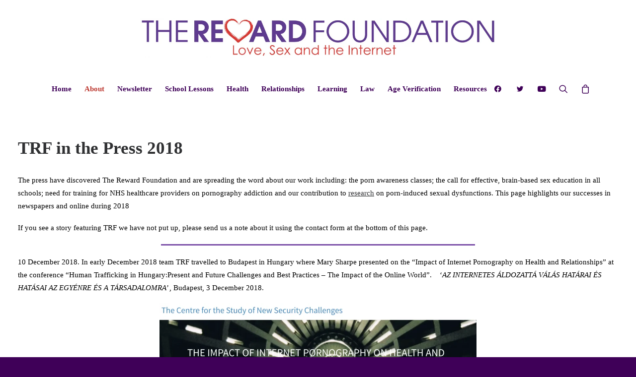

--- FILE ---
content_type: text/css; charset=utf-8
request_url: https://rewardfoundation.org/wp-content/plugins/custom-twitter-feeds-pro/css/ctf-styles.min.css
body_size: 7573
content:
.ctf-carousel,.ctf-carousel .ctf-owl-dots,.ctf-carousel .ctf-owl-item,.ctf-carousel .ctf-owl-nav{-webkit-tap-highlight-color:transparent}#ctf{position:relative;text-align:left}#ctf.ctf-fixed-height{overflow-y:auto;-ms-overflow-y:auto}#ctf a{box-shadow:none}#ctf .ctf-tweet-items{box-sizing:border-box;-webkit-box-sizing:border-box;-moz-box-sizing:border-box}#ctf .ctf-item{position:relative;padding:15px 5px;overflow:hidden;box-sizing:border-box;-webkit-box-sizing:border-box;-moz-box-sizing:border-box;-webkit-transition:.5s;-moz-transition:.5s;-o-transition:.5s;-ms-transition:.5s;transition:.5s}#ctf .ctf-threads-wrapper .ctf-item,#ctf.ctf-regular-style .ctf-item.ctf-threads-expanded{border-bottom:0 solid transparent!important}#ctf:not(.ctf-masonry) .ctf-item:last-of-type{border-bottom:0!important}#ctf .ctf-item.ctf-transition,.ctf-carousel.ctf-owl-hidden,.ctf-image>img,.ctf-media-link>img{opacity:0}#ctf .ctf-item:first-child{border-top:none}#ctf #ctf .ctf-photo-hover span.fa-arrows-alt,#ctf .ctf-iframe-wrap.ctf-no-consent,#ctf .ctf-photo-hover svg.fa-arrows-alt,#ctf .ctf_remaining,#ctf.ctf-super-narrow .ctf-author-screenname,#ctf.ctf-super-narrow .ctf-screename-sep,#ctf_lightbox .ctf-author-box.ctf-lb-hide-avatar .ctf-author-avatar,#ctf_mod_error,#ctf_mod_link,.ctf-carousel .ctf-owl-dots.disabled,.ctf-carousel .ctf-owl-nav.disabled,.ctf-carousel .ctf-owl-video-playing .ctf-owl-video-play-icon,.ctf-carousel .ctf-owl-video-playing .ctf-owl-video-tn,.ctf-disable-lightbox .ctf-iframe:before,.ctf-disable-lightbox .ctf-video:before{display:none}#ctf .ctf_more{padding:1px;border:1px solid transparent;border-radius:3px;display:inline-block;line-height:1}#ctf .ctf_more:hover{cursor:pointer;background:rgba(0,0,0,.05);border:1px solid rgba(0,0,0,.1);text-decoration:none}.ctf-carousel-2-row.ctf-boxed-style[data-ctf-rows="2"] .ctf-item{margin-bottom:15px!important}#ctf .ctf-header{overflow:hidden;margin:0;padding:5px 5px 15px;line-height:1.2;width:100%;color:inherit;-webkit-box-sizing:border-box;-moz-box-sizing:border-box;box-sizing:border-box}#ctf .ctf-header>a{float:left;width:100%;color:inherit;display:flex;flex-direction:row-reverse;justify-content:flex-end;align-items:center;column-gap:10px}#ctf .ctf-header-img{float:left;position:relative;width:48px;border-radius:40px}#ctf .ctf-header-img img{display:block;float:left;margin:0!important;padding:0!important;border:none!important;border-radius:40px}#ctf .ctf-author-avatar,#ctf .ctf-header-text.ctf-no-bio .ctf-header-counts{clear:both}#ctf .ctf-hide-author .ctf-tweet-meta,#ctf .ctf-hide-avatar .ctf-author-box,#ctf .ctf-hide-avatar .ctf-author-name,#ctf .ctf-hide-avatar .ctf-context,#ctf .ctf-hide-avatar .ctf-quoted-tweet,#ctf .ctf-hide-avatar .ctf-tweet-actions,#ctf .ctf-hide-avatar .ctf-tweet-content,#ctf .ctf-item .ctf-author-name,#ctf.ctf-narrow .ctf-hide-avatar .ctf-author-box,#ctf.ctf-narrow .ctf-hide-avatar .ctf-context,#ctf.ctf-narrow .ctf-hide-avatar .ctf-quoted-tweet,#ctf.ctf-narrow .ctf-hide-avatar .ctf-tweet-actions,#ctf.ctf-narrow .ctf-hide-avatar .ctf-tweet-content,#ctf.ctf-super-narrow .ctf-context,#ctf.ctf-super-narrow .ctf-hide-avatar .ctf-author-box,#ctf.ctf-super-narrow .ctf-hide-avatar .ctf-context,#ctf.ctf-super-narrow .ctf-hide-avatar .ctf-quoted-tweet,#ctf.ctf-super-narrow .ctf-hide-avatar .ctf-tweet-actions,#ctf.ctf-super-narrow .ctf-hide-avatar .ctf-tweet-content,#ctf.ctf-super-narrow .ctf-quoted-tweet,#ctf.ctf-super-narrow .ctf-tweet-actions,#ctf.ctf-super-narrow .ctf-tweet-content{margin-left:0}#ctf .ctf-header-generic-icon,#ctf .ctf-header-img-hover{display:none;position:absolute;z-index:1;width:100%;top:0;bottom:0;left:0;text-align:center;color:#fff;background:rgba(27,149,224,.85);-moz-border-radius:40px;-webkit-border-radius:40px;border-radius:40px}#ctf .ctf-header-generic-icon .fa,#ctf .ctf-header-generic-icon svg,#ctf .ctf-header-img-hover .fa,#ctf .ctf-header-img-hover svg{position:absolute;top:50%;left:50%;margin-top:-10px;margin-left:-8px;font-size:20px}#ctf .ctf-header-generic-icon svg,#ctf .ctf-header-img-hover svg{margin-top:-10px;margin-left:-10px}#ctf .ctf-header-generic-icon.ctf-rebranded svg,#ctf .ctf-header-img-hover.ctf-rebranded svg{margin-top:-15px;margin-left:-14px}#ctf .ctf-header-generic-icon.ctf-rebranded svg path,#ctf .ctf-header-img-hover.ctf-rebranded svg path,#ctf.ctf-rebranded-x .ctf-header-type-generic .ctf-header-generic-icon svg path{fill:white}#ctf .ctf-header-text{float:left;width:100%}#ctf .ctf-header a{text-decoration:none}#ctf .ctf-header-text .ctf-header-user,#ctf .ctf-header-text p{float:left;clear:both;width:auto;padding:0!important;margin: 0 !important;text-align:left}#ctf .ctf-header-name{font-weight:700;margin-right:6px}#ctf .ctf-header-text .ctf-header-bio{padding:0!important;word-break:break-word}#ctf .ctf-header-text .ctf-verified,#ctf_lightbox .ctf_lightbox_action .fa,#ctf_lightbox .ctf_lightbox_action svg{margin-right:5px}#ctf .ctf-header .ctf-header-follow{display:inline-block;padding:3px 6px;margin:0 6px 0 2px;position:relative;top:-2px;background:#1b95e0;color:#fff;font-size:11px;-moz-border-radius:3px;-webkit-border-radius:3px;border-radius:3px;-moz-transition:background .6s ease-in-out;-webkit-transition:background .6s ease-in-out;-o-transition:background .6s ease-in-out;transition:background .6s ease-in-out}#ctf .ctf-header .ctf-header-follow .fa,#ctf .ctf-header .ctf-header-follow svg{margin-right:3px;font-size:12px}#ctf .ctf-header a:hover .ctf-header-follow{background:#0c7abf;-moz-transition:background .2s ease-in-out;-webkit-transition:background .2s ease-in-out;-o-transition:background .2s ease-in-out;transition:background .2s ease-in-out}#ctf .ctf-header-type-generic .ctf-header-img{color:#fff;width:48px;height:48px;position:relative}#ctf .ctf-header-type-generic .ctf-header-link:hover .ctf-header-generic-icon{background:#0c7abf}#ctf .ctf-header-type-generic .ctf-header-no-bio{padding-top:9px!important;font-size:16px;font-weight:700}#ctf .ctf-header-type-generic .ctf-header-generic-icon{display:block;color:#fff;background:#1b95e0;-moz-transition:background .2s ease-in-out;-webkit-transition:background .2s ease-in-out;-o-transition:background .2s ease-in-out;transition:background .2s ease-in-out}#ctf.ctf-rebranded-x .ctf-header-type-generic .ctf-header-generic-icon svg{margin-top:-14px;margin-left:-14px}#ctf .ctf-header-type-generic:hover .ctf-header-generic-icon{display:block;opacity:1}#ctf .ctf-header .ctf-header-user{font-size:16px;line-height:1.3;-ms-word-wrap:break-word;word-break:break-word}#ctf .ctf-header .ctf-header-screenname,#ctf .ctf-header p{font-size:13px;line-height:1.3}#ctf .ctf-header-text.ctf-no-info .ctf-header-user{padding-top:9px!important}#ctf .ctf-header-text .ctf-header-counts{display:inline-block;font-size:14px}#ctf .ctf-header-counts span{padding-right:10px}#ctf .ctf-header-counts .fa,#ctf .ctf-header-counts svg{padding-right:3px}.ctf-rebranded-x .ctf-header-counts svg{width:16px;height:16px;transform:translateY(3px)}.ctf-rebranded-x .ctf-header-followers svg{transform:translateY(0)}#ctf .ctf-context{width:100%;padding-left:36px;margin-bottom:2px}#ctf .ctf-with-logo .ctf-context{padding-right:30px}#ctf .ctf-retweet-icon{display:inline-block;font-size:inherit;line-height:1;margin:0 5px 0 0;-moz-border-radius:3px;-webkit-border-radius:3px;border-radius:3px}#ctf.ctf-super-narrow .ctf-retweet-icon{margin:0 5px 0 0}#ctf .ctf-reply-icon{display:inline-block;font-size:inherit;padding:1px 3px 3px;line-height:1;margin:0 3px 0 0}#ctf .ctf-author-avatar,#ctf_lightbox .ctf-author-avatar{width:48px;height:48px;margin:3px 6px 0 -56px;float:left;overflow:hidden;border:none;-moz-border-radius:5px;-webkit-border-radius:5px;border-radius:5px}#ctf .ctf-author-avatar img,#ctf_lightbox .ctf-author-avatar img{margin:0!important;padding:0}#ctf .ctf-author-name,#ctf .ctf-author-screenname,#ctf .ctf-tweet-meta,#ctf .ctf-verified,#ctf_lightbox .ctf-author-name,#ctf_lightbox .ctf-author-screenname,#ctf_lightbox .ctf-tweet-meta,#ctf_lightbox .ctf-verified{margin-left:4px;margin-right:4px;display:inline-block}#ctf .ctf-author-box,#ctf_lightbox .ctf-author-box{padding-left:56px;width:110%}#ctf_lightbox .ctf-author-box.ctf-lb-hide-avatar,#ctf_lightbox .ctf-author-box.ctf-lb-hide-avatar .ctf-author-name{margin-left:0;padding-left:0}#ctf_lightbox .ctf-caption-text.ctf-lb-hide-avatar{margin-left:0;width:110%}#ctf .ctf-screename-sep,#ctf_lightbox .ctf-screename-sep{margin:0 2px;display:inline-block}#ctf .ctf-author-name,#ctf_lightbox .ctf-author-name{font-weight:700!important}#ctf .ctf-author-box-link,#ctf_lightbox .ctf-author-box-link{color:#000;text-decoration:none;display:inline;line-height:1.5!important;display:flex;align-items:center;gap:4px}#ctf.ctf-carousel .ctf-out-of-tweets,#ctf.ctf-styles .ctf-author-screenname,#ctf.ctf-styles .ctf-screename-sep,.ctf-carousel .ctf-owl-nav.disabled+.ctf-owl-dots{margin-top:10px}#ctf .ctf-quoted-verified,#ctf .ctf-verified,#ctf_lightbox .ctf-quoted-verified,#ctf_lightbox .ctf-verified{color:#77c7f7;margin-left:0}#ctf .ctf-quoted-verified,#ctf_lightbox .ctf-quoted-verified,.ctf-credit-link .fa,.ctf-credit-link svg{margin-right:4px}#ctf .ctf-error-admin,#ctf .ctf-tweet-meta,#ctf.ctf-super-narrow .ctf-author-name,#ctf_lightbox .ctf-tweet-meta{display:inline-block}#ctf .ctf-replied-to-text a{font-size:inherit;color:inherit;font-weight:inherit}#ctf p.ctf-tweet-text{padding:0!important;margin:0!important;line-height:1.4}#ctf .ctf-tweet-content{display:flex;flex-direction:column}#ctf .ctf-tweet-actions,#ctf .ctf-tweet-content{margin-left:56px;margin-top:3px;max-width:100%;clear:both}#ctf .ctf-tweet-actions,.ctf-frontend-license-notice .ctf-fln-header span.sb-left{display:flex}#ctf .ctf-corner-logo{position:absolute;top:9px;right:10px;color:#1b95e0;font-size:24px}#ctf.ctf-narrow .ctf-corner-logo{font-size:20px}#ctf .ctf-hide-avatar .ctf-author-box,#ctf .ctf-hide-avatar .ctf-context,#ctf.ctf-narrow .ctf-hide-avatar .ctf-author-box,#ctf.ctf-super-narrow .ctf-context,#ctf.ctf-super-narrow .ctf-hide-avatar .ctf-author-box{padding-left:0}#ctf .ctf-quoted-tweet,#ctf .ctf-twitter-card{display:block;clear:both;border:1px solid rgba(0,0,0,.1);text-decoration:none;-moz-border-radius:5px;-webkit-border-radius:5px;border-radius:5px;-moz-transition:background .1s ease-in-out;-webkit-transition:background .1s ease-in-out;-o-transition:background .1s ease-in-out;transition:background .1s ease-in-out}#ctf #ctf-more,#ctf .ctf-quoted-tweet:focus,#ctf .ctf-quoted-tweet:hover,#ctf .ctf-twitter-card:focus,#ctf .ctf-twitter-card:hover{background:rgba(0,0,0,.05);-moz-transition:background .1s ease-in-out;-webkit-transition:background .1s ease-in-out;-o-transition:background .1s ease-in-out}#ctf .ctf-quoted-tweet:focus,#ctf .ctf-quoted-tweet:hover,#ctf .ctf-twitter-card:focus,#ctf .ctf-twitter-card:hover{border:1px solid rgba(0,0,0,.1);transition:background .1s ease-in-out}#ctf .ctf-quoted-author-name{font-weight:700;margin-right:4px;display:inline-block}#ctf .ctf-iframe-wrap.ctf-if-type-audio .ctf-iframe:before,#ctf .ctf-iframe-wrap.ctf-if-type-audio svg,#ctf .ctf-quoted-tweet .ctf-tc-image,#ctf .ctf-video.ctf-video-type-animated_gif .ctf_playbtn,#ctf .ctf-video.ctf-video-type-animated_gif:before,#ctf_lightbox.ctf_video_lightbox .ctf_lb-image,.ctf-iframe .fa-arrows-alt,.ctf-video .fa-arrows-alt,.ctf_lightbox.ctf-has-broadcast .ctf_lb-dataContainer .ctf_lb-details,.ctf_lightbox.ctf-has-broadcast .ctf_lb-image,.ctf_playbtn{display:none!important}#ctf .ctf-quoted-tweet .ctf-tc-image:first-child{display:block!important}#ctf .ctf-quoted-tweet,#ctf .ctf-twitter-card{overflow:hidden;padding:0;margin:10px 0 5px}#ctf .ctf-tc-image{float:left;overflow:hidden;width:20%;height:100px}#ctf .ctf-quoted-tweet img,#ctf .ctf-twitter-card img{float:left;height:auto;max-width:none;-moz-border-radius:5px 0 0 5px;-webkit-border-radius:5px 0 0 5px;border-radius:5px 0 0 5px}#ctf .ctf-quoted-tweet .ctf-tc-summary-info,#ctf .ctf-twitter-card .ctf-tc-summary-info{float:left;width:76%!important;padding:8px 2%!important}#ctf .ctf-quoted-tweet p,#ctf .ctf-quoted-video .ctf-tc-summary-info p,#ctf .ctf-twitter-card p{padding:0 0 3px;margin:0;line-height:1.4;text-align:left}#ctf .ctf-twitter-card .ctf-tc-heading{font-weight:700;padding-top:3px}#ctf .ctf-twitter-card .ctf-tc-url{opacity:.6}#ctf .ctf-tweet-actions a{padding:2px 10px 2px 5px;float:left}#ctf .ctf-tweet-actions a.ctf-like,#ctf .ctf-tweet-actions a.ctf-reply,#ctf .ctf-tweet-actions a.ctf-retweet{color:rgba(0,0,0,.3);text-decoration:none;border:none;-moz-transition:color .1s ease-in-out;-webkit-transition:color .1s ease-in-out;-o-transition:color .1s ease-in-out;transition:color .1s ease-in-out}#ctf .ctf-tweet-actions .ctf-reply{margin-left:-5px}#ctf .ctf-tweet-actions a:focus,#ctf .ctf-tweet-actions a:hover{-moz-transition:color .1s ease-in-out;-webkit-transition:color .1s ease-in-out;-o-transition:color .1s ease-in-out;transition:color .1s ease-in-out}#ctf .ctf-tweet-actions .ctf-reply:focus,#ctf .ctf-tweet-actions .ctf-reply:hover{color:#fe544f!important}#ctf .ctf-tweet-actions .ctf-retweet:focus,#ctf .ctf-tweet-actions .ctf-retweet:hover{color:#19cf86!important}#ctf .ctf-tweet-actions .ctf-like:focus,#ctf .ctf-tweet-actions .ctf-like:hover{color:#e81c4f!important}#ctf .ctf-action-count{float:right;padding-left:3px;font-size:.9em;margin-top:.25em;line-height:1.2em}#ctf #ctf-more,#ctf .ctf-out-of-tweets,.ctf-credit-link{padding:5px 0;text-align:center}#ctf .ctf-twitterlink{margin-top:.3em;line-height:1.2em;font-size:.8em}#ctf #ctf-more{display:block;border:none;width:100%;min-height:30px;margin:0;position:relative;box-sizing:border-box;outline:0;text-decoration:none;-moz-border-radius:5px;-webkit-border-radius:5px;border-radius:5px;transition:background .1s ease-in-out}#ctf #ctf-more:hover{background:rgba(0,0,0,.1);-moz-transition:background .1s ease-in-out;-webkit-transition:background .1s ease-in-out;-o-transition:background .1s ease-in-out;transition:background .1s ease-in-out}#ctf.ctf-carousel #ctf-more{box-sizing:border-box;width:100%;padding-left:10px;padding-right:10px;margin:10px 0 0}#ctf #ctf-more.ctf-loading span{-moz-transition:opacity .5s ease-in-out;-webkit-transition:opacity .5s ease-in-out;-o-transition:opacity .5s ease-in-out;transition:opacity .5s ease-in-out;opacity:0}#ctf .ctf-loader{width:20px;height:20px;position:absolute;top:50%;left:50%;margin:-10px 0 0 -10px;background-color:rgba(0,0,0,.5);border-radius:100%;-webkit-animation:1s ease-in-out infinite ctf-sk-scaleout;animation:1s ease-in-out infinite ctf-sk-scaleout}@-webkit-keyframes ctf-sk-scaleout{0%{-webkit-transform:scale(0)}100%{-webkit-transform:scale(1);opacity:0}}@keyframes ctf-sk-scaleout{0%{-webkit-transform:scale(0);transform:scale(0)}100%{-webkit-transform:scale(1);transform:scale(1);opacity:0}}.ctf-credit-link{width:100%;clear:both;margin-top:5px;font-size:12px}#ctf_mod_error,.ctf_smash_error{background:#eee;color:#333;padding:10px 15px}#ctf.ctf-styles .ctf-author-screenname,#ctf.ctf-styles .ctf-context,#ctf.ctf-styles .ctf-quoted-tweet,#ctf.ctf-styles .ctf-screename-sep,#ctf.ctf-styles .ctf-tweet-meta,#ctf.ctf-styles .ctf-twitter-card,#ctf_mod_error span,.ctf_smash_error span{font-size:12px}#ctf .ctf-error{width:100%;text-align:center}#ctf .ctf-error code,#ctf .ctf-error iframe,#ctf .ctf-error p{padding:0;margin:0 2px}#ctf .ctf-error-user p,#ctf.ctf-super-narrow .ctf-context{padding-bottom:5px}#ctf .ctf-error-user,#ctf .ctf-tweet-content.ctf-disable-lightbox .ctf-iframe-wrap a,#ctf.ctf-narrow .ctf-tc-image,#ctf.ctf-super-narrow .ctf-tc-image,.ctf-tweet-broadcast img{width:100%}#ctf .ctf-error code{display:block;padding:4px}.ctf_smash_error{box-sizing:border-box;border:1px solid #ddd;margin:10px 0;font-size:13px;text-align:center;clear:both;-moz-border-radius:4px;-webkit-border-radius:4px;border-radius:4px}#ctf_mod_error p,.ctf_smash_error p{padding:5px 0!important;margin:0!important;line-height:1.3!important}#ctf .ctf-out-of-tweets{display:block;border:1px solid rgba(0,0,0,.1);background:0 0;width:100%;min-height:30px;margin:0;position:relative;box-sizing:border-box;-moz-border-radius:5px;-webkit-border-radius:5px;border-radius:5px}#ctf .ctf-out-of-tweets iframe,#ctf .ctf-out-of-tweets p{margin:0 2px;padding:0}#ctf .ctf-out-of-tweets p{padding:3px;display:none}#ctf.ctf-narrow .ctf-author-avatar,#ctf.ctf-narrow .ctf-author-avatar img{width:38px;height:38px}#ctf.ctf-narrow .ctf-tweet-actions,#ctf.ctf-narrow .ctf-tweet-content{margin-left:0;clear:both}#ctf .ctf-with-logo .ctf-author-box{padding-right:20px;margin-bottom:-20px}#ctf.ctf-narrow .ctf-context{padding-left:26px}#ctf.ctf-narrow .ctf-author-box{padding-left:48px;word-break:break-word}#ctf.ctf-narrow .ctf-author-avatar{margin-left:-46px}#ctf.ctf-narrow .ctf-tweet-content{padding:3px 0 5px}#ctf.ctf-narrow .ctf-tweet-actions{float:left;clear:both}#ctf .ctf-threads-wrapper{max-width:100%;clear:both;display:none}#ctf .ctf-threads-wrapper.ctf-threads-expanded{border-bottom:1px solid #ddd!important}#ctf.ctf-masonry .ctf-threads-wrapper.ctf-threads-expanded{padding-top:12px}#ctf.ctf-masonry .ctf-threads-wrapper.ctf-threads-expanded .ctf-item{position:initial!important;left:0!important;top:0!important;margin-left:0!important;padding-left:0!important}#ctf .ctf-btn-show-threads{margin:20px 0 17px 56px;background-color:transparent;color:#4595da;border:1px solid #1b90ef;font-size:15px;font-weight:500;line-height:18px;letter-spacing:.02em;padding:6px 14px;border-radius:19px;text-transform:capitalize;transition:.1s ease-in;cursor:pointer}#ctf.ctf-masonry .ctf-btn-show-threads{margin-left:0;float:left}#ctf .ctf-btn-show-threads:hover{color:#fff;background-color:#4595da}#ctf.ctf-narrow .ctf-tc-summary-info,#ctf.ctf-super-narrow .ctf-tc-summary-info{width:90%;padding:10px 5%}#ctf.ctf-super-narrow .ctf-author-box{min-height:32px;margin-bottom:2px;padding-left:35px;float:left;clear:both;font-size:14px}#ctf.ctf-super-narrow .ctf-author-avatar,#ctf.ctf-super-narrow .ctf-author-avatar img{width:30px;height:30px}#ctf.ctf-super-narrow .ctf-author-avatar{margin-left:-36px;margin-top:0}#ctf.ctf-super-narrow .ctf-tweet-content{float:left;clear:both;width:100%}#ctf.ctf-super-narrow .ctf-credit-link{font-size:10px}#ctf.ctf-super-narrow:not(.ctf-masonry):not(.ctf-carousel) .ctf-header-bio{margin:0!important;padding-top:5px}#ctf.ctf-super-narrow:not(.ctf-masonry):not(.ctf-carousel) .ctf-header-user{min-height:48px}#ctf.ctf-super-narrow:not(.ctf-masonry):not(.ctf-carousel) .ctf-header-text{padding-top:10px}#ctf.ctf-super-narrow:not(.ctf-masonry):not(.ctf-carousel) .ctf-header-follow{margin-top:5px}#ctf.ctf-super-narrow .ctf-more span{display:block;margin-top:3px}.ctf-screenreader{text-indent:-9999px!important;display:inline-block!important;width:0!important;height:0!important;line-height:0!important;text-align:left!important}.ctf-carousel.ctf-owl-rtl .ctf-screenreader,.ctf-rtl .ctf-screenreader{text-align:right!important}@media all and (max-width:640px){#ctf.ctf-width-resp{width:100%!important}}#ctf .ctf-tweet-media{width:100%;float:left;clear:both;margin:4px 0 2px}#ctf .ctf-tweet-media a{position:relative;display:block;float:left;max-width:100%;margin:3px 0;text-decoration:none;overflow:hidden;-webkit-border-radius:4px;-moz-border-radius:4px;-ms-border-radius:4px;-o-border-radius:4px;border-radius:4px}#ctf .ctf-tweet-media img,#ctf .ctf-tweet-media video{float:left;clear:none;padding:0!important;margin-top:0!important;margin-bottom:0!important;margin-right:0;margin-left:0;max-width:100%;-webkit-border-radius:4px;-moz-border-radius:4px;-ms-border-radius:4px;-o-border-radius:4px;border-radius:4px}#ctf .ctf-quoted-media-wrap video,.ctf-carousel .ctf-post-links{max-width:100%}#ctf .ctf-tweet-media a:after{border:1px solid rgba(0,0,0,.1);bottom:0;content:'';left:0;position:absolute;right:0;top:0}[data-ctfimagecols="2"] .ctf-tweet-media,[data-ctfimagecols="3"] .ctf-tweet-media{display:grid;grid-template-columns:49% 49%;grid-column-gap:1%}[data-ctfimagecols="3"] .ctf-tweet-media{grid-template-columns:33% 33% 33%}[data-ctfimagecols="2"] .ctf-tweet-media a,[data-ctfimagecols="3"] .ctf-tweet-media a{width:100%!important;max-width:100%!important;margin-bottom:10px!important}[data-ctfimagecols="2"] .ctf-tweet-media img,[data-ctfimagecols="3"] .ctf-tweet-media img{height:100%}#ctf.ctf-masonry,#ctf.ctf-masonry .ctf-tweet-items{-webkit-box-sizing:border-box;-moz-box-sizing:border-box;box-sizing:border-box}#ctf.ctf-masonry .ctf-header{margin-bottom:20px}#ctf.ctf-masonry .ctf-item{float:none;display:inline-block;vertical-align:top;width:31.33%;margin:0 5px 10px;padding:10px;border:none}#ctf.ctf-masonry.masonry-2-desktop .ctf-item{width:46%}#ctf.ctf-masonry.masonry-4-desktop .ctf-item{width:21%}#ctf.ctf-masonry.masonry-5-desktop .ctf-item{width:16%}#ctf.ctf-masonry.masonry-6-desktop .ctf-item{width:12.66%}@media (max-width:780px){#ctf.ctf-masonry .ctf-item,#ctf.ctf-masonry.masonry-2-desktop .ctf-item,#ctf.ctf-masonry.masonry-4-desktop .ctf-item,#ctf.ctf-masonry.masonry-5-desktop .ctf-item,#ctf.ctf-masonry.masonry-6-desktop .ctf-item{width:100%}#ctf.ctf-masonry.masonry-2-mobile .ctf-item{width:46%}}.ctf-iframe:before,.ctf-video:before{content:"";display:block;position:absolute;z-index:4;top:50%;left:50%;margin-top:-33px;margin-left:-33px;padding:13px 0 0 7px;font-size:27px;font-style:normal!important;color:rgba(255,255,255,.9);background:rgba(27,127,204,.8);border-radius:40px;height:41px;width:47px;text-align:center;border:6px solid rgba(255,255,255,.9);box-shadow:0 0 8px rgba(0,0,0,.6);line-height:1;-webkit-box-sizing:unset;-moz-box-sizing:unset;box-sizing:unset}.ctf-fontfile .ctf-iframe:before,.ctf-fontfile .ctf-video:before{display:inline-block;font:27px/1 FontAwesome;text-rendering:auto;-webkit-font-smoothing:antialiased;-moz-osx-font-smoothing:grayscale;content:"\f04b"}#ctf .ctf-iframe .ctf_playbtn,#ctf .ctf-video .ctf_playbtn{text-rendering:auto;-webkit-font-smoothing:antialiased;-moz-osx-font-smoothing:grayscale;display:block!important;position:absolute;z-index:4;top:50%;left:50%;margin-top:-14px;margin-left:-9px;padding:0;font-size:27px}.ctf-fontfile .ctf-iframe:hover:before,.ctf-fontfile .ctf-video:hover:before{border:6px solid #fff;color:#fff;background:#1b7fcc}#ctf_lightbox .ctf_video{display:none;position:absolute;top:0;right:0;bottom:0;left:0;width:100%;height:100%;max-width:100%;-webkit-border-radius:4px;-moz-border-radius:4px;-ms-border-radius:4px;-o-border-radius:4px;border-radius:4px}#ctf_lightbox.ctf-has-iframe iframe,#ctf_lightbox.ctf_video_lightbox .ctf_video,.ctf-carousel.ctf-owl-loaded,.ctf_lightbox.ctf-has-broadcast #ctf-broadcast-ctn iframe,.no-js .ctf-carousel{display:block}#ctf .ctf-iframe-wrap{float:left;clear:both;margin:5px 0;width:100%;position:relative;padding-bottom:62%}#ctf .ctf-tweet-content.ctf-disable-lightbox .ctf-iframe-wrap,.ctf_lb-container{padding:0}#ctf .ctf-tweet-content.ctf-disable-lightbox .ctf-iframe-wrap iframe,.ctf-carousel .ctf-tweet-items{position:relative}#ctf .ctf-iframe-wrap.ctf-if-type-audio{padding-bottom:150px}#ctf .ctf-iframe-wrap.ctf-if-type-audio.ctf-spotify{padding-bottom:85px}#ctf iframe{border:0}#ctf .ctf-iframe-wrap iframe{position:absolute;z-index:1;top:0;left:0;width:100%;height:100%;margin:0;padding:0;border:0}#ctf_lightbox iframe{display:none;position:absolute;overflow:hidden;z-index:10;top:0;right:0;bottom:0;left:0;width:100%;height:100%;max-width:100%;border:0}#ctf_lightbox.ctf-has-iframe .ctf_lb-image{min-width:500px;display:none!important}#ctf_lightbox.ctf-amplify iframe{margin-top:-76px;height:1000px}#ctf .ctf-tweet-media .ctf-lightbox-link{position:relative;display:block;float:left;max-width:100%;margin:3px 0;overflow:hidden;text-decoration:none!important;outline:0;border:none;-webkit-border-radius:4px;-moz-border-radius:4px;-ms-border-radius:4px;-o-border-radius:4px;border-radius:4px}#ctf .ctf-tweet-media .ctf-iframe{position:absolute;z-index:999;top:0;right:0;bottom:0;left:0;width:100%;padding:0;text-align:center;color:#fff;font-size:12px;line-height:1.1;border:none}#ctf .ctf-photo-hover{display:none;position:absolute;top:0;right:0;bottom:0;left:0;z-index:3;color:#fff;background:rgba(0,0,0,.4)}#ctf .ctf-photo-hover .fa,#ctf .ctf-photo-hover svg{display:none;position:absolute;z-index:2;top:50%;left:50%;margin-top:-19px;margin-left:-16px;padding:0;font-size:39px;font-style:normal!important}#ctf .ctf-quoted-video{display:inline-block;border:1px solid rgba(0,0,0,.1);text-decoration:none;-moz-border-radius:5px;-webkit-border-radius:5px;border-radius:5px;-moz-transition:background .1s ease-in-out;-webkit-transition:background .1s ease-in-out;-o-transition:background .1s ease-in-out;transition:background .1s ease-in-out}#ctf .ctf-quoted-video .ctf-tc-summary-info{padding:8px 12px;display:block;clear:both;font-size:12px}#ctf .ctf-quoted-video a{position:relative;float:left;line-height:1}#ctf svg{box-sizing:unset}#ctf svg:not(:root).svg-inline--fa,#ctf_lightbox svg:not(:root).svg-inline--fa{box-sizing:unset;overflow:visible;width:1em}#ctf .svg-inline--fa.fa-w-16{width:16px}#ctf .ctf-tweet-actions a i,#ctf .ctf-tweet-actions a svg{width:1.1em;height:1.1em;font-size:1.1em}#ctf .svg-inline--fa.fa-w-20{width:20px}#ctf .ctf-context .ctf-retweet-icon svg{width:1.2em;height:1.2em}#ctf .svg-inline--fa,#ctf_lightbox .svg-inline--fa{display:inline-block;font-size:inherit;height:1em;overflow:visible;vertical-align:-.125em}body:after{content:url(../img/ctf-sprite.png);display:none}.ctf_lightboxOverlay{position:absolute;top:0;left:0;z-index:99999;background-color:#000;opacity:.9;display:none}.ctf_lightbox{position:absolute;left:0;width:100%;z-index:100000;text-align:center;line-height:0;font-weight:400}.ctf_lightbox .ctf_lb-image{max-width:inherit;-webkit-border-radius:3px;-ms-border-radius:3px}.ctf_lightbox a:active,.ctf_lightbox a:focus,.ctf_lightbox a:hover{outline:0}.ctf_lightbox a img{border:none}.ctf_lb-outerContainer{position:relative;background-color:#000;width:250px;height:250px;margin:0 auto 5px;-webkit-border-radius:3px;-moz-border-radius:3px;-ms-border-radius:3px;-o-border-radius:3px;border-radius:3px}.ctf_lb-dataContainer:after,.ctf_lb-outerContainer:after{content:"";display:table;clear:both}.ctf_lb-container{position:relative;top:0;left:0;width:100%;height:100%;bottom:0;right:0;-webkit-border-radius:3px;-moz-border-radius:3px;-ms-border-radius:3px;-o-border-radius:3px;border-radius:3px}.ctf_lb-loader{position:absolute;top:43%;left:0;height:25%;width:100%;text-align:center;line-height:0}.ctf_lb-cancel{display:block;width:32px;height:32px;margin:0 auto;background-color:rgba(255,255,255,.5);border-radius:100%;-webkit-animation:1s ease-in-out infinite ctf-sk-scaleout;animation:1s ease-in-out infinite ctf-sk-scaleout}.ctf-carousel .ctf-owl-nav.onhover .ctf-owl-prev,.ctf_lb-container>.nav{left:0}.ctf_lb-nav a{position:absolute;z-index:100;top:0;height:90%;outline:0}.ctf_lb-nav a.ctf_lb-prev{height:100%;background:url(../img/ctf-sprite.png) -127px 50% no-repeat;opacity:0;-moz-transition:opacity .6s}.ctf-audio-iframe .ctf_lb-nav a.ctf_lb-prev{max-width:100px;height:80%;margin-top:10%;background:url(../img/prev.png) left 0 top 35% no-repeat}.ctf_lb-nav a.ctf_lb-next{height:100%;background:url(../img/ctf-sprite.png) -40px 50% no-repeat;opacity:0}.ctf_lb-nav a.ctf_lb-next,.ctf_lb-nav a.ctf_lb-prev{width:50px;padding-left:10px;padding-right:10px;opacity:.5;-webkit-transition:opacity .2s;-o-transition:opacity .2s}.ctf_lb-next,.ctf_lb-prev{height:100%;cursor:pointer;display:block}.ctf_lb-nav a.ctf_lb-prev{left:-70px;float:left;transition:opacity .2s}#ctf_lightbox .ctf_gdpr_notice:hover svg:not(:root).svg-inline--fa,.ctf_lb-nav a.ctf_lb-next:hover,.ctf_lb-nav a.ctf_lb-prev:hover{opacity:1}.ctf_lb-nav a.ctf_lb-next{right:-70px;float:right;-moz-transition:opacity .2s;transition:opacity .2s}.ctf_lb-nav span{display:block;top:55%;position:absolute;left:20px;width:34px;height:45px;margin:-25px 0 0;background:url(../img/ctf-sprite.png) no-repeat}.ctf_lb-nav a.ctf_lb-prev span{background-position:-53px 0}.ctf_lb-nav a.ctf_lb-next span{left:auto;right:20px;background-position:-18px 0}.ctf_lb-dataContainer{margin:0 auto;padding-top:5px;width:100%;font-family:"Open Sans",Helvetica,Arial,sans-serif;-moz-border-radius-bottomleft:4px;-webkit-border-bottom-left-radius:4px;border-bottom-left-radius:4px;-moz-border-radius-bottomright:4px;-webkit-border-bottom-right-radius:4px;border-bottom-right-radius:4px}.ctf_lb-data{padding:0 4px;color:#ccc}.ctf_lb-data .ctf_lb-details{width:85%;float:left;text-align:left;line-height:1.1}.ctf_lb-data .ctf_lb-caption{float:left;font-size:13px;font-weight:400;line-height:1.3;padding-bottom:3px;color:#ccc;word-wrap:break-word;-webkit-hyphens:auto;-moz-hyphens:auto;hyphens:auto}.ctf_lb-data .ctf_lb-caption .ctf-screename-sep,.ctf_lb-data .ctf_lb-caption a{color:#ccc;font-weight:700;text-decoration:none}.ctf_lb-data .ctf_lb-caption .ctf_lightbox_username:hover p,.ctf_lb-data .ctf_lb-caption a:hover{color:#fff;text-decoration:underline}.ctf_lb-data .ctf_lb-caption .ctf_lightbox_username{float:left;width:100%;padding-bottom:0;display:block;margin:0 0 5px;color:#ccc}.ctf_lightbox .ctf_lightbox_username img{float:left;border:none;width:48px;height:48px;margin-right:10px;background:#666;-moz-border-radius:5px;-webkit-border-radius:5px;border-radius:5px}.ctf_lightbox_username p{float:left;margin:0;padding:0;color:#ccc;line-height:32px;font-weight:700;font-size:13px;text-align:left}.ctf_lb-data .ctf-caption-text{width:100%;margin-left:58px;padding-top:3px}.ctf_lb-data .ctf_lb-caption .ctf-author-screenname,.ctf_lb-data .ctf_lb-caption .ctf-tweet-date{font-weight:400}.ctf_lb-data .ctf_lb-info{width:100%;float:left;clear:both}.ctf_lb-data .ctf_lb-number{display:block;float:left;clear:both;padding:5px 0 15px;font-size:12px;color:#999}.ctf_lb-data .ctf_lb-close{display:block;float:right;width:27px;height:27px;background:url(../img/ctf-sprite.png) -10px -10px no-repeat;text-align:right;outline:0;opacity:.7;-webkit-transition:opacity .2s;-moz-transition:opacity .2s;-o-transition:opacity .2s;transition:opacity .2s}.ctf-carousel .ctf-owl-item .ctf-owl-lazy,.ctf-carousel .ctf-owl-video-tn{transition:opacity .4s;opacity:0}.ctf_lb-data .ctf_lb-close:hover{cursor:pointer;opacity:1}.ctf_lb-nav{top:0;left:0;width:100%;z-index:10;height:auto}#ctf_mod_error{border:1px solid #ddd;margin:0;font-size:13px;-moz-border-radius:4px;-webkit-border-radius:4px;border-radius:4px}#ctf_mod_error ol,#ctf_mod_error ul{padding:5px 0 5px 20px!important;margin:0!important}#ctf_mod_error li{padding:1px 0!important;margin:0!important}#ctf_lightbox .ctf_lightbox_action{float:left;position:relative;padding:0 0 0 10px;margin:5px 0 0 10px;border-left:1px solid #666;font-size:12px}#ctf_lightbox .ctf_lightbox_action a{display:block;float:left;color:#999;text-decoration:none}#ctf.ctf_palette_dark .ctf-author-name,#ctf.ctf_palette_dark .ctf-author-screenname,#ctf.ctf_palette_dark .ctf-header-bio,#ctf.ctf_palette_dark .ctf-header-counts,#ctf.ctf_palette_dark .ctf-header-name,#ctf.ctf_palette_dark .ctf-header-type-text,#ctf.ctf_palette_dark .ctf-tweet-text,#ctf_lightbox .ctf_lightbox_action a:focus,#ctf_lightbox .ctf_lightbox_action a:hover{color:#fff}#ctf_lightbox .ctf_lightbox_action.ctf_instagram .fa{font-size:13px}#ctf_lightbox .ctf_tooltip_social a svg{font-size:19px;padding:3px 4px;margin:auto}#ctf_lightbox .ctf_gdpr_notice{z-index:1;display:block;position:absolute;top:50%;left:50%;margin-left:-44px;margin-top:-44px;padding:20px}#ctf_lightbox .ctf_gdpr_notice svg:not(:root).svg-inline--fa{position:relative;display:block!important;height:48px;width:48px;opacity:.8}#ctf_lightbox .ctf_lightbox_tooltip{display:none;position:absolute;width:100px;bottom:22px;left:0;padding:5px 10px;margin:0;background:rgba(255,255,255,.9);color:#222;font-size:12px;line-height:1.3;-moz-border-radius:4px;-webkit-border-radius:4px;border-radius:4px;box-shadow:0 0 10px rgba(0,0,0,.4);-moz-box-shadow:0 0 10px rgba(0,0,0,.4);-webkit-box-shadow:0 0 10px rgba(0,0,0,.4);-webkit-box-sizing:border-box;-moz-box-sizing:border-box;box-sizing:border-box}#ctf_lightbox .ctf_lightbox_tooltip .fa-play{position:absolute;font-size:8px;bottom:-6px;left:36px;color:rgba(255,255,255,.9)}#ctf_lightbox .ctf_tooltip_social a .fa{font-size:16px;margin:0;padding:5px}#ctf_lightbox .ctf_tooltip_social a#ctf_facebook_icon .fa,#ctf_lightbox .ctf_tooltip_social a#ctf_pinterest_icon .fa,#ctf_lightbox .ctf_tooltip_social a#ctf_twitter_icon .fa{padding-top:4px;font-size:18px}#ctf_lightbox #ctf_mod_box{width:280px;padding:5px 10px 7px}#ctf_lightbox .ctf_tooltip_social{width:145px;padding:5px 5px 4px}#ctf_lightbox .ctf_tooltip_social a{color:#333;-moz-border-radius:4px;-webkit-border-radius:4px;border-radius:4px}#ctf_lightbox .ctf_lightbox_action #ctf_facebook_icon:hover{background:#3b5998}#ctf_lightbox .ctf_lightbox_action #ctf_twitter_icon:hover{background:#00aced}#ctf_lightbox .ctf_lightbox_action #ctf_google_icon:hover{background:#dd4b39}#ctf_lightbox .ctf_lightbox_action #ctf_linkedin_icon:hover{background:#007bb6}#ctf_lightbox .ctf_lightbox_action #ctf_pinterest_icon:hover{background:#cb2027}#ctf_lightbox .ctf_lightbox_action #ctf_email_icon:hover{background:#333}.ctf_lb-dataContainer,.ctf_lb-outerContainer{min-width:450px}@media (max-width:544px){#ctf .ctf-with-logo .ctf-author-box{margin-bottom:0}}@media all and (max-width:450px){.ctf_lb-dataContainer,.ctf_lb-outerContainer{min-width:0}}.ctf_lightbox .ctf_lb-image{display:block;height:auto;max-width:inherit;margin:0 auto;-webkit-border-radius:0;-moz-border-radius:0;-ms-border-radius:0;-o-border-radius:0;border-radius:0}.ctf-carousel{display:none;width:100%;position:relative;z-index:1}.ctf-carousel .ctf-owl-stage{position:relative;-ms-touch-action:pan-Y;-moz-backface-visibility:hidden}.ctf-carousel .ctf-owl-stage:after{content:".";display:block;clear:both;visibility:hidden;line-height:0;height:0}.ctf-carousel .ctf-owl-stage-outer{position:relative;overflow:hidden;-webkit-transform:translate3d(0,0,0);overflow-x:hidden;overflow-y:hidden}.ctf-carousel .ctf-owl-item,.ctf-carousel .ctf-owl-wrapper{-webkit-backface-visibility:hidden;-moz-backface-visibility:hidden;-ms-backface-visibility:hidden;-webkit-transform:translate3d(0,0,0);-moz-transform:translate3d(0,0,0);-ms-transform:translate3d(0,0,0)}.ctf-carousel .ctf-owl-item{position:relative;min-height:1px;padding:0 5px;float:left;-webkit-backface-visibility:hidden;-webkit-touch-callout:none}.ctf-carousel .ctf-owl-item img{display:block;width:100%}.ctf-carousel .ctf-owl-dot,.ctf-carousel .ctf-owl-nav .ctf-owl-next,.ctf-carousel .ctf-owl-nav .ctf-owl-prev{cursor:pointer;-webkit-user-select:none;-khtml-user-select:none;-moz-user-select:none;-ms-user-select:none;user-select:none}.ctf-carousel.ctf-owl-loading{opacity:0;display:block}.ctf-carousel.ctf-owl-refresh .ctf-owl-item,.ctf-owl-item iframe{visibility:hidden}.ctf-carousel.ctf-owl-drag .ctf-owl-item{-webkit-user-select:none;-moz-user-select:none;-ms-user-select:none;user-select:none}.ctf-carousel.ctf-owl-grab{cursor:move;cursor:grab}.ctf-carousel.ctf-owl-rtl{direction:rtl}.ctf-carousel.ctf-owl-rtl .ctf-owl-item{float:right}.ctf-carousel .animated{animation-duration:1s;animation-fill-mode:both}.ctf-carousel .ctf-owl-animated-in{z-index:0}.ctf-carousel .ctf-owl-animated-out{z-index:1}.ctf-carousel .fadeOut{animation-name:ctfFadeOut}@keyframes ctfFadeOut{0%{opacity:1}100%{opacity:0}}.ctf-owl-height{transition:height .5s ease-in-out}.ctf-carousel .ctf-owl-item img.ctf-owl-lazy{transform-style:preserve-3d}.ctf-carousel .ctf-owl-video-wrapper{position:relative;height:100%;background:#000}.ctf-carousel .ctf-owl-video-play-icon:hover{-ms-transform:scale(1.3,1.3);transform:scale(1.3,1.3)}.ctf-carousel .ctf-owl-video-tn{height:100%;background-position:center center;background-repeat:no-repeat;background-size:contain}.ctf-carousel .ctf-owl-video-frame{position:relative;z-index:1;height:100%;width:100%}.ctf-carousel .ctf-owl-nav{margin-top:10px;text-align:center;min-height:40px}.ctf-carousel .ctf-owl-nav.onhover{margin-top:0}.ctf-carousel .ctf-owl-nav .ctf-owl-next,.ctf-carousel .ctf-owl-nav .ctf-owl-prev{color:#fff;font-size:14px;margin:5px;padding:4px 7px;background:#d6d6d6;display:inline-block;cursor:pointer;border-radius:3px}.ctf-carousel .ctf-owl-nav .ctf-owl-next:hover,.ctf-carousel .ctf-owl-nav .ctf-owl-prev:hover{background:#869791;color:#fff;text-decoration:none}.ctf-carousel .ctf-owl-nav .disabled{opacity:.5;cursor:default}.ctf-carousel .ctf-owl-dots{text-align:center;padding:5px 0}.ctf-carousel .ctf-owl-dots .ctf-owl-dot{display:inline-block;zoom:1}.ctf-carousel .ctf-owl-dots .ctf-owl-dot span{width:10px;height:10px;margin:5px 7px;background:#d6d6d6;display:block;-webkit-backface-visibility:visible;transition:opacity .2s;border-radius:30px}.ctf-carousel .ctf-owl-dots .ctf-owl-dot.active span,.ctf-owl-theme .ctf-owl-dots .ctf-owl-dot:hover span{background:#869791}.ctf-carousel .ctf-owl-item{display:inline-block;vertical-align:top;box-sizing:border-box}.ctf-carousel .ctf-owl-item>div{width:100%!important}.ctf-carousel .ctf-owl-nav.onhover>div{position:absolute;top:0;height:80%;width:40px;background:rgba(0,0,0,0)}.ctf-carousel .ctf-owl-nav.onhover>div:hover{cursor:pointer;background:rgba(0,0,0,0)}.ctf-carousel .ctf-owl-nav.onhover .ctf-owl-next{right:0}.ctf-carousel .ctf-owl-nav.onhover span,.ctf-carousel .ctf-owl-nav.onhover svg{position:absolute;top:50%;background:rgba(0,0,0,.4);padding:8px 8px 8px 10px;border-radius:50%;margin-top:20px;color:#fff}.ctf-carousel .ctf-owl-nav.onhover .ctf-owl-prev span,.ctf-carousel .ctf-owl-nav.onhover .ctf-owl-prev svg{padding:8px 10px 8px 8px;left:0}.ctf-carousel .ctf-carousel-less,.ctf-carousel .ctf-carousel-more{display:block;position:relative;clear:both;width:100%;background:#000;text-align:center;padding:4px 0;border:none;border-radius:0;border-top:1px solid rgba(0,0,0,.5);filter:Alpha(Opacity=25);opacity:.25;color:#fff;margin-top:0;height:auto;max-height:30px}.ctf-carousel .ctf-carousel-less svg,.ctf-carousel .ctf-carousel-more svg{vertical-align:top!important}.ctf-carousel .ctf-carousel-more:focus,.ctf-carousel .ctf-carousel-more:hover{filter:Alpha(Opacity=50);opacity:.5}.ctf-carousel .ctf-carousel-more .fa-caret-down{font-size:50px;line-height:1;padding:0;position:relative;top:-19px}.ctf-owl-item.active iframe{visibility:visible}.ctf.ctf-boxed-style[data-boxshadow=true] .ctf-item{box-shadow:0 0 10px 0 rgba(0,0,0,.15)}[data-header-size=large] .ctf-header-type-text{font-size:48px}[data-header-size=medium] .ctf-header-type-text{font-size:42px}[data-header-size=small] .ctf-header-type-text{font-size:36px}.ctf-list.ctf-boxed-style .ctf-item{margin-bottom:25px}.ctf-image,.ctf-media-link{background-size:cover;background-position:center}#ctf.ctf_palette_light .ctf-author-name,#ctf.ctf_palette_light .ctf-author-screenname,#ctf.ctf_palette_light .ctf-header-bio,#ctf.ctf_palette_light .ctf-header-counts,#ctf.ctf_palette_light .ctf-header-name,#ctf.ctf_palette_light .ctf-header-type-text,#ctf.ctf_palette_light .ctf-tweet-actions a,#ctf.ctf_palette_light .ctf-tweet-text{color:#444}#ctf.ctf_palette_dark .ctf-tweet-text a,#ctf.ctf_palette_light .ctf-tweet-text a{color:inherit}#ctf.ctf_palette_dark .ctf-item,#ctf.ctf_palette_light .ctf-item{background:0 0}#ctf.ctf_palette_dark .ctf-corner-logo,#ctf.ctf_palette_light .ctf-corner-logo{color:#1b95e0}#ctf.ctf_palette_dark .ctf-verified,#ctf.ctf_palette_light .ctf-verified{color:#77c7f7}#ctf.ctf_palette_light .ctf-more{background:rgba(0,0,0,.5);color:#444}#ctf.ctf_palette_dark{background:#20222c}#ctf.ctf_palette_dark.ctf.ctf-boxed-style .ctf-item{background:rgba(255,255,255,.1)!important}#ctf.ctf_palette_dark .ctf-more{background:rgba(255,255,255,.2);color:#fff}#ctf.ctf_palette_dark .ctf-tweet-actions a{color:rgba(255,255,255,.8)}.ctf-frontend-license-notice{position:fixed;right:20px;bottom:30px;width:298px;background:#fff;box-shadow:0 0 1px rgba(0,0,0,.15),0 13.3px 19.32px rgba(0,0,0,.1),0 0 37.29px rgba(0,0,0,.05);border-radius:4px}.ctf-frontend-license-notice .ctf-fln-header{height:26px;padding:5px 8px 0 12px;background:#fceded;display:flex;justify-content:space-between;box-sizing:border-box}.ctf-frontend-license-notice .ctf-fln-header span.sb-text{font-weight:600;font-size:11px;line-height:160%;color:#841919}.ctf-frontend-license-notice .ctf-fln-header .sb-close{cursor:pointer}.ctf-frontend-license-notice .ctf-fln-header .sb-close svg{transform:translate(1px,-8px)}.ctf-frontend-license-notice .ctf-fln-header svg{margin-right:6px}.ctf-frontend-license-notice .ctf-fln-header svg path{fill:#841919}.ctf-frontend-license-notice .ctf-fln-body{padding:9px 12px 15px;display:flex;height:58px;box-sizing:border-box}.ctf-frontend-license-notice .ctf-fln-body>svg{height:36px;width:44px;margin-right:11px}.ctf-frontend-license-notice .ctf-fln-body>svg path{fill:#006afa}.ctf-frontend-license-notice .ctf-fln-body .ctf-fln-expired-text p{font-weight:600;font-size:12px;line-height:160%;color:#141b38;margin:0}.ctf-frontend-license-notice .ctf-fln-body .ctf-fln-expired-text p a{margin-left:5px;text-decoration:none;text-underline-offset:1px;color:#af2121}.ctf-frontend-license-notice.ctf-ce-license-inactive .ctf-fln-body .ctf-fln-expired-text p a,.ctf-frontend-license-notice[data-license-state=inactive] .ctf-fln-body .ctf-fln-expired-text p a{color:#0068a0}.ctf-frontend-license-notice.ctf-ce-license-inactive .ctf-fln-body .ctf-fln-expired-text p svg path,.ctf-frontend-license-notice[data-license-state=inactive] .ctf-fln-body .ctf-fln-expired-text svg path{fill:#0068A0}.ctf-frontend-license-notice .ctf-fln-body .ctf-fln-expired-text svg{display:inline-block;transform:translate(3px,1px);width:6px;transition:.2s}.ctf-frontend-license-notice .ctf-fln-body .ctf-fln-expired-text svg path{fill:#AF2121}.ctf-frontend-license-notice .ctf-fln-body .ctf-fln-expired-text a:hover{text-decoration:underline}.ctf-frontend-license-notice .ctf-fln-body .ctf-fln-expired-text a:hover svg{transform:translate(1px,1px)}.sb-elementor-cta{width:100%;border:1px solid #e8e8eb;border-radius:2px;position:relative;text-align:center}.sb-elementor-cta-img-ctn{width:100%;position:relative;float:left;display:flex;justify-content:center;align-items:center;margin-top:50px;margin-bottom:35px}.sb-elementor-cta-img{width:65px;height:65px;position:relative;border:2px solid #dcdde1;border-radius:16px;-webkit-transform:rotate(-3deg);transform:rotate(-3deg);display:flex;justify-content:center;align-items:center}.sb-elementor-cta-img span svg{float:left}.sb-elementor-cta-img>*{-webkit-transform:rotate(3deg);transform:rotate(3deg)}.sb-elementor-cta-logo{position:absolute;right:-15px;bottom:-19px;z-index:1}.sb-elementor-cta-heading{font-size:19px;padding:0;margin:0 0 30px;display:inline-block;width:100%;font-weight:700;line-height:1.4em}.sb-elementor-cta-btn{background:#0068a0;border-radius:2px;padding:8px 20px 8px 38px;cursor:pointer;color:#fff!important;position:relative;margin-bottom:30px}.sb-elementor-cta-btn:after,.sb-elementor-cta-btn:before{content:'';position:absolute;width:2px;height:12px;background:#fff;left:20px;top:14px}.sb-elementor-cta-btn:after{-webkit-transform:rotate(90deg);transform:rotate(90deg)}.sb-elementor-cta-desc{display:flex;justify-content:center;align-items:center;padding:20px;background:#f9f9fa;border-top:1px solid #e8e8eb;margin-top:35px;flex-direction:column}.sb-elementor-cta-desc strong{color:#141b38;font-size:16px;font-weight:600;margin-bottom:8px}.sb-elementor-cta-desc span{color:#434960;font-size:14px;line-height:1.5em;padding:0 20%}.sb-elementor-cta-selector{width:100%;padding:0 20%;display:flex;justify-content:center;align-items:center;flex-direction:column;margin-bottom:45px}.sb-elementor-cta-feedselector{border:1px solid #d0d1d7;padding:8px 16px;margin-bottom:15px;max-width:100%;min-width:400px}.sb-elementor-cta-selector span{color:#2c324c}.sb-elementor-cta-selector span a{text-transform:capitalize;text-decoration:underline;font-weight:600}.sb-elementor-cta-selector span a:after{color:#2c324c;margin-left:2px;font-weight:400;text-decoration-color:#fff}.sb-elementor-cta-selector span a:first-of-type:after{content:','}.sb-elementor-cta-selector span a:nth-of-type(2):after{content:'or';margin-left:5px;margin-right:2px}.ctf-preview-ctn #ctf.ctf-masonry .ctf-with-logo .ctf-author-box{margin-bottom:unset}.ctf_lightbox.ctf-has-broadcast .ctf_lb-outerContainer{background:unset!important;width:550px!important;max-width:100%!important;height:unset!important}.ctf_lightbox.ctf-has-broadcast #ctf-broadcast-ctn{display:flex;align-items:center;justify-content:center;width:550px;max-width:100%}.ctf_lightbox.ctf-has-broadcast .ctf_lb-dataContainer{width:550px!important;max-width:100%}.ctf-loadbroadcast{font-size:14px;font-weight:500}.ctf-tweet-broadcast a {display:flex;justify-content: center;align-items:center;position:relative;}.ctf-tweet-broadcast{margin: 10px 0px;}

--- FILE ---
content_type: text/css; charset=utf-8
request_url: https://rewardfoundation.org/wp-content/themes/uncode/library/css/style-lenis.css
body_size: -451
content:
html.lenis,
html.lenis body {
  height: auto;
}
.lenis.lenis-smooth {
  scroll-behavior: auto !important;
}
.lenis.lenis-smooth [data-lenis-prevent] {
  overscroll-behavior: contain;
}
.lenis.lenis-stopped {
  overflow: hidden;
}
.lenis.lenis-smooth iframe {
  pointer-events: none;
}


--- FILE ---
content_type: text/css; charset=utf-8
request_url: https://rewardfoundation.org/wp-content/themes/uncode/library/css/style-utils.css
body_size: 5839
content:
/*
----------------------------------------------------------
[Table of contents]

#Print
#Tables
#Forms
#Pagination
#Overlay
#Footer

----------------------------------------------------------
*/
@media print {
  .box-container {
    width: 100% !important;
    margin-left: 0 !important;
  }
  .menu-container {
    width: 100% !important;
  }
  .animate_when_almost_visible {
    opacity: 1 !important;
    animation-name: none !important;
  }
  .icon-box-icon svg path {
    stroke-dasharray: initial !important;
    stroke-dashoffset: initial !important;
  }
}
/*
----------------------------------------------------------

#Tables

----------------------------------------------------------
*/
table {
  empty-cells: show;
  border: 1px solid;
  margin: 18px 0px 0px 0px;
}
table thead {
  text-align: left;
  vertical-align: bottom;
}
table td,
table th {
  background-color: transparent;
  border-left: 1px solid;
  border-bottom: 1px solid;
  font-size: inherit;
  margin: 0;
  overflow: visible;
  padding: 8px 18px 7px 18px;
  font-weight: 600;
}
.tmb table td,
.tmb table th {
  padding: 8px 0px 7px 0px;
  text-align: center;
}
@media (max-width: 959px) {
  table td,
  table th {
    padding: 8px 5px 7px 5px;
  }
  .tmb table td,
  .tmb table th {
    padding: 8px 0px 7px 0px;
  }
}
.media-modal.wp-core-ui table td,
.media-modal.wp-core-ui table th {
  background-color: inherit;
  border-left: inherit;
  border-bottom: inherit;
  padding: inherit;
  font-size: inherit;
  margin: inherit;
  overflow: inherit;
  font-weight: inherit;
}
table td:first-child,
table th:first-child {
  border-left-width: 0;
}
table.table-wide {
  width: 100%;
}
table.table-wide td {
  font-weight: 400;
}
table.table-wide th,
table.table-wide td {
  padding: 12px 18px;
}
/*
----------------------------------------------------------
#Forms
----------------------------------------------------------
*/
label {
  font-size: 14px;
  line-height: 1.75;
  margin: 18px 0 0;
  margin: 0px 0px 5px 0px;
}
form p {
  margin: 18px 0px 0px 0px;
  font-weight: 600;
}
form img.ajax-loader {
  position: absolute;
  left: 50%;
  margin-left: -30px !important;
  bottom: -25px;
}
.comment-form {
  display: flex;
  flex-wrap: wrap;
  justify-content: space-between;
}
.comment-form p:not(.stars) {
  flex: 0 0 100%;
  margin-top: 27px;
}
.comment-form p:not(.stars) input[type="text"],
.comment-form p:not(.stars) input[type="email"],
.comment-form p:not(.stars) input[type="number"],
.comment-form p:not(.stars) input[type="url"],
.comment-form p:not(.stars) input[type="tel"],
.comment-form p:not(.stars) input[type="search"],
.comment-form p:not(.stars) input[type="password"],
.comment-form p:not(.stars) input[type="date"],
.comment-form p:not(.stars) textarea,
.comment-form p:not(.stars) select,
.comment-form p:not(.stars) .select2-selection--single {
  width: 100%;
}
@media (min-width: 570px) {
  .comment-form p:not(.stars).comment-form-author,
  .comment-form p:not(.stars).comment-form-email,
  .comment-form p:not(.stars).comment-form-url {
    flex: 0 0 calc(33.333% - 18px);
  }
  #review_form_wrapper .comment-form p:not(.stars).comment-form-author,
  #review_form_wrapper .comment-form p:not(.stars).comment-form-email,
  #review_form_wrapper .comment-form p:not(.stars).comment-form-url {
    flex: 0 0 calc(50% - 13.5px);
  }
}
.comment-form p:not(.stars) p.stars {
  margin-top: 0;
}
input,
textarea,
select,
.seldiv,
.select2-choice,
.select2-selection--single {
  display: block;
  line-height: initial;
  margin: 9px 0px 0px 0px;
  padding: 10px 15px 10px 15px;
  border-style: solid;
  border-radius: 2px;
  font-weight: normal;
  background-color: #fff;
  border: 1px solid transparent;
}
.style-dark input,
.style-dark textarea,
.style-dark select,
.style-dark .seldiv,
.style-dark .select2-choice,
.style-dark .select2-selection--single,
.style-light .style-dark input,
.style-light .style-dark textarea,
.style-light .style-dark select,
.style-light .style-dark .seldiv,
.style-light .style-dark .select2-choice,
.style-light .style-dark .select2-selection--single {
  background-color: transparent;
}
.style-dark .style-light input,
.style-dark .style-light textarea,
.style-dark .style-light select,
.style-dark .style-light .seldiv,
.style-dark .style-light .select2-choice,
.style-dark .style-light .select2-selection--single {
  background-color: #fff;
}
.form-large input,
.form-large textarea,
.form-large select,
.form-large .seldiv,
.form-large .select2-choice,
.form-large .select2-selection--single {
  padding: 27px 27px 27px 27px;
}
html.ie11 input,
html.ie11 textarea,
html.ie11 select {
  min-height: 41px;
  padding-bottom: 0;
  padding-top: 0;
}
input:focus,
textarea:focus,
select:focus {
  border-style: solid;
}
body:not(.uncode-accessible) input:focus,
body:not(.uncode-accessible) textarea:focus,
body:not(.uncode-accessible) select:focus {
  outline: 0;
}
.input-underline .wpcf7-inline-wrapper.wpcf7-input-group .wpcf7-inline-field-text {
  padding-right: 3px;
  width: calc(99% - 3px);
}
.input-underline input[type="text"],
.input-underline input[type="email"],
.input-underline input[type="number"],
.input-underline input[type="url"],
.input-underline input[type="tel"],
.input-underline input[type="search"],
.input-underline input[type="password"],
.input-underline input[type="date"],
.input-underline textarea,
.input-underline select,
.input-underline .select2-selection--single {
  border-top: none;
  border-left: none;
  border-right: none;
  box-shadow: none;
  border-radius: 0;
  padding-left: 0 !important;
  padding-right: 0 !important;
  background: none !important;
}
.input-underline input[type="text"]:focus,
.input-underline input[type="email"]:focus,
.input-underline input[type="number"]:focus,
.input-underline input[type="url"]:focus,
.input-underline input[type="tel"]:focus,
.input-underline input[type="search"]:focus,
.input-underline input[type="password"]:focus,
.input-underline input[type="date"]:focus,
.input-underline textarea:focus,
.input-underline select:focus,
.input-underline .select2-selection--single:focus {
  border-top: none;
  border-left: none;
  border-right: none;
}
.input-underline .overlay.overlay-search .search-container .search-container-inner i {
  right: 0;
}
html .input-background .input-underline input[type="text"],
html .input-background .input-underline input[type="email"],
html .input-background .input-underline input[type="number"],
html .input-background .input-underline input[type="url"],
html .input-background .input-underline input[type="tel"],
html .input-background .input-underline input[type="search"],
html .input-background .input-underline input[type="password"],
html .input-background .input-underline input[type="date"],
html .input-background .input-underline textarea,
html .input-background .input-underline select,
html .input-background .input-underline .select2-selection--single {
  background: none !important;
  border-bottom-width: 1px;
}
.input-background input[type="text"],
.input-background input[type="email"],
.input-background input[type="number"],
.input-background input[type="url"],
.input-background input[type="tel"],
.input-background input[type="search"],
.input-background input[type="password"],
.input-background input[type="date"],
.input-background textarea,
.input-background select,
.input-background .select2-selection--single {
  border-color: transparent;
  box-shadow: none;
}
.input-underline .input-background input[type="text"],
.input-underline .input-background input[type="email"],
.input-underline .input-background input[type="number"],
.input-underline .input-background input[type="url"],
.input-underline .input-background input[type="tel"],
.input-underline .input-background input[type="search"],
.input-underline .input-background input[type="password"],
.input-underline .input-background input[type="date"],
.input-underline .input-background textarea,
.input-underline .input-background select,
.input-underline .input-background .select2-selection--single {
  padding-left: 15.3px !important;
  padding-right: 15.3px !important;
}
html .input-background .select2-selection--single,
html .input-background select,
html .input-background textarea {
  border-color: transparent;
}
.form-xl {
  font-size: 18px !important;
  padding: 16px 27px 16px 27px !important;
}
fieldset {
  margin: 0;
  padding: 18px 18px 18px 18px;
  border-style: solid;
  border-width: 1px;
}
.comments-area input[type="text"],
.comments-area input[type="email"],
.comments-area input[type="tel"],
.comments-area input[type="url"] {
  width: 100%;
}
input[type="submit"],
input[type="reset"],
input[type="button"],
button[type="submit"] {
  display: inline-block;
  transition: color 200ms ease-in-out, background-color 200ms ease-in-out, border-color 200ms ease-in-out;
  text-align: center !important;
  vertical-align: middle;
  border-radius: 2px;
  white-space: nowrap;
  -webkit-text-stroke: 0px;
  width: auto;
  box-shadow: none;
  cursor: pointer;
  -webkit-font-smoothing: antialiased;
}
body:not(.uncode-accessible) input[type="submit"],
body:not(.uncode-accessible) input[type="reset"],
body:not(.uncode-accessible) input[type="button"],
body:not(.uncode-accessible) button[type="submit"] {
  outline: 0;
}
input[type="submit"],
input[type="reset"],
input[type="button"] {
  background-image: none;
}
button[type="submit"]:not(.checkout-button) {
  background-image: none;
}
input[type=checkbox],
input[type=radio] {
  box-sizing: content-box;
  display: inline-block;
  font-size: 1em;
  -webkit-appearance: none;
  margin: 0;
  position: relative;
  text-align: center;
  line-height: normal;
  min-height: 0 !important;
  width: 16px;
  height: 16px;
  box-sizing: border-box;
  vertical-align: middle;
  padding: 0 !important;
}
.webkit input[type=checkbox],
.webkit input[type=radio],
.android input[type=checkbox],
.android input[type=radio] {
  padding-left: 6px !important;
  padding-right: 6px !important;
}
input[type=checkbox]:checked:before,
input[type=radio]:checked:before {
  box-sizing: border-box;
  font-family: "uncodeicon";
  margin: auto;
  position: absolute;
  top: 0;
  left: 0;
  bottom: 0;
  right: 0;
  line-height: 1.2em;
  font-size: 11px;
}
.media-modal.wp-core-ui input[type=checkbox],
.media-modal.wp-core-ui input[type=radio] {
  width: initial;
  height: initial;
  box-sizing: initial;
  vertical-align: initial;
  display: initial;
  font-size: initial;
  margin: initial;
  padding-left: initial;
  padding-right: initial;
  position: initial;
  text-align: initial;
  line-height: initial;
}
.media-modal.wp-core-ui input[type=checkbox] {
  -webkit-appearance: checkbox;
}
input[type=radio] {
  border-radius: 50%;
}
.media-modal.wp-core-ui input[type=radio] {
  -webkit-appearance: radio;
}
input[type=radio]:checked:before {
  content: "";
  border-radius: 100%;
  width: 45%;
  height: 45%;
}
input[type=checkbox]:checked:before {
  content: "\e116";
  font-weight: 600;
}
input[type="file"],
input[type="range"] {
  background-color: transparent !important;
  padding: 0;
  border: 0;
  box-shadow: none;
  width: auto;
}
input[type="search"] {
  box-sizing: border-box;
  -webkit-appearance: none;
}
.menu-smart input[type="search"] {
  width: 100%;
}
textarea {
  width: 100%;
  resize: none;
}
.seldiv {
  position: relative;
  display: block;
  overflow: hidden;
  width: 100%;
  max-width: 100%;
  padding: 0;
  box-shadow: none !important;
}
.seldiv select {
  box-shadow: none !important;
  margin: 0;
  border: none;
}
.seldiv:after {
  background: none;
  font-family: "uncodeicon";
  content: "\f107";
  font-size: 12px;
  font-weight: 500;
  padding: 0;
  position: absolute;
  right: 18px;
  top: 19px;
  z-index: 1;
  pointer-events: none;
}
.seldiv:before {
  border-left-style: solid;
  height: 100%;
  position: absolute;
  content: "";
  font-size: 12px;
  right: 51px;
}
select {
  width: 100%;
  max-width: 100%;
  min-width: 100%;
  -webkit-appearance: none;
  appearance: none;
  border-style: solid;
  border-color: transparent;
  -moz-appearance: none;
  background-position: 100% center;
  background-repeat: no-repeat;
  box-shadow: none !important;
}
body:not(.uncode-accessible) select {
  outline: 0;
}
.rtl select {
  background-position: 0% center;
}
body:not(.uncode-accessible) select:focus {
  outline: 0;
}
select::-ms-expand {
  display: none;
}
.style-light select:not([multiple]) {
  background-image: url("[data-uri]");
}
.style-dark select:not([multiple]) {
  background-image: url("[data-uri]");
}
.media-modal.wp-core-ui select {
  display: initial;
  min-width: inherit;
  -webkit-appearance: menulist-button;
  appearance: menulist-button;
}
select option {
  color: initial !important;
}
.form-text-center {
  text-align: center !important;
}
.form-fluid {
  width: 100% !important;
}
.form-circle {
  border-radius: 10em;
  padding-right: 30px;
  padding-left: 30px;
}
.hide-placeholders input::placeholder,
.hide-placeholders textarea::placeholder {
  color: transparent !important;
}
button[disabled],
html input[disabled] {
  cursor: not-allowed;
}
.gform_wrapper input[type=email],
.gform_wrapper input[type=number],
.gform_wrapper input[type=password],
.gform_wrapper input[type=tel],
.gform_wrapper input[type=text],
.gform_wrapper input[type=url] {
  padding: 10px 15px !important;
}
.gform_wrapper label.gfield_label + div.ginput_container {
  margin: 0px !important;
}
.gfield_select {
  min-width: inherit !important;
}
.ui-datepicker select {
  display: inline;
  -webkit-appearance: menulist;
  -moz-appearance: menulist;
  appearance: menulist;
  max-width: none;
  min-width: auto;
  width: auto;
  background: none;
}
.ui-datepicker table {
  border: none;
}
.ui-datepicker table td,
.ui-datepicker table th {
  border: none;
}
.webkit .frm_forms input[type=checkbox],
.webkit .frm_forms input[type=radio],
.android .frm_forms input[type=checkbox],
.android .frm_forms input[type=radio] {
  height: auto;
}
.wpforms-container input[type=checkbox],
.wpforms-container input[type=radio] {
  -webkit-appearance: checkbox;
}
.frm_forms input[type=radio]:checked:before,
.frm_forms input[type=checkbox]:checked:before,
.frm_forms input[type=radio]:checked:before,
.wpforms-container input[type=radio]:checked:before,
.wpforms-container input[type=checkbox]:checked:before,
.wpforms-container input[type=radio]:checked:before {
  display: none;
}
.grecaptcha-badge {
  z-index: 1;
}
.comment-form-cookies-consent label {
  font-size: 13px;
  font-weight: 400;
}
body:not(.rtl) .comment-form-cookies-consent label {
  padding-left: 12px;
}
body.rtl .comment-form-cookies-consent label {
  padding-right: 12px;
}
.search-container-inner {
  position: relative;
}
.search-container-inner input {
  padding-right: 36px;
}
.rtl .search-container-inner input {
  padding-left: 36px;
  padding-right: 18px;
}
.search-container-inner i.fa {
  cursor: pointer;
  position: absolute;
  right: 0.35em;
  top: calc(50% - 1em);
  margin-top: -9px;
  padding: 1em;
}
.rtl .search-container-inner i.fa {
  left: 0.35em;
  right: auto;
}
.form-fluid {
  width: 100% !important;
}
.form-circle {
  border-radius: 10em;
  padding-right: 30px;
  padding-left: 30px;
}
.pagination,
.navigation {
  display: table;
  table-layout: fixed;
  text-align: center;
  width: 100%;
  padding-left: 0;
  margin: 0;
  border-radius: 2px;
}
.pagination > li > a,
.navigation > li > a,
.pagination > li > span,
.navigation > li > span {
  margin-top: 0px;
}
.pagination > li:first-child > a,
.navigation > li:first-child > a,
.pagination > li:first-child > span,
.navigation > li:first-child > span {
  margin-left: 0;
  border-bottom-left-radius: 2px;
  border-top-left-radius: 2px;
}
.pagination > li:last-child > a,
.navigation > li:last-child > a,
.pagination > li:last-child > span,
.navigation > li:last-child > span {
  border-bottom-right-radius: 2px;
  border-top-right-radius: 2px;
}
.pagination > li .page-numbers,
.navigation > li .page-numbers {
  display: block;
  width: 36px;
  height: 36px;
  line-height: 36px;
  margin-top: 4.5px;
  margin-bottom: 4.5px;
  border-radius: 50%;
  font-size: 12px;
  font-weight: 500;
}
.pagination > li .current,
.navigation > li .current,
.pagination > li .current:hover,
.navigation > li .current:hover,
.pagination > li .current:focus,
.navigation > li .current:focus {
  z-index: 2;
  background-color: #eeeeee;
  color: #333333 !important;
  cursor: default;
}
.pagination > .disabled > span,
.navigation > .disabled > span,
.pagination > .disabled > span:hover,
.navigation > .disabled > span:hover,
.pagination > .disabled > span:focus,
.navigation > .disabled > span:focus,
.pagination > .disabled > a,
.navigation > .disabled > a,
.pagination > .disabled > a:hover,
.navigation > .disabled > a:hover,
.pagination > .disabled > a:focus,
.navigation > .disabled > a:focus {
  color: #999999;
  background-color: #ffffff;
  cursor: not-allowed;
}
.pagination .btn,
.navigation .btn {
  border: none;
}
.pagination .page-prev,
.navigation .page-prev {
  width: 33.33333%;
  border: 0px;
  text-align: left;
}
@media (max-width: 569px) {
  .pagination .page-prev,
  .navigation .page-prev {
    width: 20px !important;
  }
}
.pagination .page-prev .btn-link,
.navigation .page-prev .btn-link {
  text-align: left;
  position: relative;
  transform: none !important;
}
.pagination .page-prev > a,
.navigation .page-prev > a,
.pagination .page-prev > span,
.navigation .page-prev > span {
  border-radius: 0px;
  width: 100%;
}
.pagination .page-prev .btn,
.navigation .page-prev .btn {
  margin-left: 0px !important;
}
.pagination .page-prev i,
.navigation .page-prev i {
  display: inline-block;
  margin-right: 14px;
  font-size: 18px;
  line-height: inherit;
  vertical-align: baseline;
}
.pagination .page-prev i::before,
.navigation .page-prev i::before {
  vertical-align: text-bottom;
}
.pagination .page-prev .btn span,
.navigation .page-prev .btn span {
  display: inline-block;
  transition: transform 0.2s;
}
@media (max-width: 569px) {
  .pagination .page-prev .btn span,
  .navigation .page-prev .btn span {
    display: none;
  }
}
.pagination .page-prev .btn span:hover,
.navigation .page-prev .btn span:hover {
  transform: translateX(-4px);
}
.pagination .page-next,
.navigation .page-next {
  width: 33.33333%;
  border: 0px;
  text-align: right;
}
@media (max-width: 569px) {
  .pagination .page-next,
  .navigation .page-next {
    width: 20px !important;
  }
}
.pagination .page-next .btn-link,
.navigation .page-next .btn-link {
  text-align: right;
  position: relative;
  transform: none !important;
}
.pagination .page-next > a,
.navigation .page-next > a,
.pagination .page-next > span,
.navigation .page-next > span {
  border-radius: 0px;
  width: 100%;
}
.pagination .page-next .btn,
.navigation .page-next .btn {
  margin-right: 0px !important;
}
.pagination .page-next i,
.navigation .page-next i {
  display: inline-block;
  margin-left: 14px;
  margin-right: 0;
  font-size: 18px;
  line-height: inherit;
  vertical-align: baseline;
}
.pagination .page-next i::before,
.navigation .page-next i::before {
  vertical-align: text-bottom;
}
.pagination .page-next .btn span,
.navigation .page-next .btn span {
  display: inline-block;
  transition: transform 0.2s;
}
@media (max-width: 569px) {
  .pagination .page-next .btn span,
  .navigation .page-next .btn span {
    display: none;
  }
}
.pagination .page-next .btn span:hover,
.navigation .page-next .btn span:hover {
  transform: translateX(4px);
}
@media (max-width: 569px) {
  .pagination .btn-disable-hover,
  .navigation .btn-disable-hover {
    font-size: 0px;
  }
}
.pagination > li {
  display: inline-block;
}
.pagination > li > .btn {
  padding: 0px !important;
  margin: 0px !important;
}
.pagination > li > a,
.pagination > li > span {
  width: 35px;
}
.pagination > li i {
  line-height: 45px !important;
  top: 0px !important;
}
.pagination .page-prev {
  float: left;
  width: 54px;
}
.pagination .page-prev > a,
.pagination .page-prev > span {
  text-align: left;
  border-radius: 0px;
  width: 100%;
}
.pagination .page-next {
  float: right;
  width: 54px;
}
.pagination .page-next > a,
.pagination .page-next > span {
  text-align: right;
  border-radius: 0px;
  width: 100%;
}
.navigation > li {
  display: table-cell;
}
.pagination-lg > li > a,
.pagination-lg > li > span {
  padding: 10px 16px;
  font-size: 18px;
}
.pagination-lg > li:first-child > a,
.pagination-lg > li:first-child > span {
  border-bottom-left-radius: 16px;
  border-top-left-radius: 16px;
}
.pagination-lg > li:last-child > a,
.pagination-lg > li:last-child > span {
  border-bottom-right-radius: 16px;
  border-top-right-radius: 16px;
}
.pagination-sm > li > a,
.pagination-sm > li > span {
  padding: 5px 10px;
  font-size: 12px;
}
.pagination-sm > li:first-child > a,
.pagination-sm > li:first-child > span {
  border-bottom-left-radius: 1px;
  border-top-left-radius: 1px;
}
.pagination-sm > li:last-child > a,
.pagination-sm > li:last-child > span {
  border-bottom-right-radius: 1px;
  border-top-right-radius: 1px;
}
.row-navigation .nav-back .btn-link {
  transform: none !important;
}
.main-container .row-navigation .row-parent {
  padding-bottom: 18px;
}
.main-container .row-navigation .row-parent .post-navigation {
  padding-bottom: 18px;
}
.page-links > *:first-child {
  margin-left: 9px;
}
.page-links span {
  display: inline-block;
  text-align: center;
  width: 36px;
  height: 36px;
  line-height: 36px;
  background-color: rgba(238, 238, 238, 0.6);
  border-radius: 50%;
}
.page-links a {
  display: inline-block;
  border-radius: 50%;
  background-color: #eeeeee;
  color: #333333 !important;
  cursor: pointer;
}
/*
----------------------------------------------------------

#Overlay

----------------------------------------------------------
*/
html.overlay-open,
html.overlay-open body {
  overflow: hidden;
}
html.overlay-open .menu-container {
  transition: background 0.5s, box-shadow 0.5s, border 0.5s;
}
html.overlay-open .menu-container {
  background: transparent !important;
}
html.overlay-open .menu-shadows {
  box-shadow: none !important;
}
html.overlay-open .menu-borders {
  border-color: transparent !important;
}
body.menu-overlay #masthead {
  z-index: 10001;
}
body.menu-overlay.uncode-unmodal-overlay-visible #masthead {
  z-index: 1000;
}
@keyframes overlay_focus {
  0% {
    opacity: 0;
  }
  100% {
    opacity: 0.3;
  }
}
.overlay-menu-focus {
  display: none;
  height: 100%;
  left: 0;
  opacity: 0.3;
  pointer-events: none;
  position: fixed;
  top: 0;
  width: 100%;
  z-index: 20;
}
body.open-megamenu .overlay-menu-focus {
  display: block;
}
@media (min-width: 960px) {
  body.menu-dd-search-open .overlay-menu-focus {
    display: block;
    animation-name: overlay_focus;
    animation-duration: 0.5s;
    animation-timing-function: cubic-bezier(0.22, 1, 0.36, 1);
  }
  body.menu-dd-search-closing .overlay-menu-focus {
    opacity: 0;
    transition: opacity 0.5s 0s cubic-bezier(0.22, 1, 0.36, 1);
  }
}
.overlay {
  position: fixed;
  width: 100%;
  height: 100%;
  top: 0;
  left: 0;
  z-index: 10000;
  opacity: 0;
  visibility: hidden;
  transition: opacity 0.5s 0.5s, visibility 0s 1s, z-index 0s 1s;
}
@media (max-width: 959px) {
  .overlay.overlay-menu {
    height: auto;
  }
}
#masthead .overlay {
  height: auto;
  position: absolute;
  top: auto;
  z-index: -1;
  transform-origin: top;
  margin-top: -20px;
}
#masthead .overlay:not(.overlay-search-trid) {
  transition: opacity 0.2s 0s cubic-bezier(0.22, 1, 0.36, 1), margin 0.2s 0s cubic-bezier(0.22, 1, 0.36, 1), visibility 0s 1s, z-index 0s 1s;
}
#masthead .overlay.overlay-search-trid {
  transform: perspective(35em) rotateX(-35deg) scale(0.975);
  transition: opacity 0.2s 0s cubic-bezier(0.22, 1, 0.36, 1), margin 0.2s 0s cubic-bezier(0.22, 1, 0.36, 1), transform 0.2s 0.2s cubic-bezier(0.22, 1, 0.36, 1), visibility 0s 1s, z-index 0s 1s;
}
@media (max-width: 959px) {
  body.menu-dd-search:not(.menu-dd-search-mobile) #masthead .overlay {
    display: none;
  }
}
#masthead .overlay .overlay-search-wrapper {
  opacity: 0;
  position: relative;
  transform: translateY(15%);
  transition: border-width 0.2s 0s cubic-bezier(0.22, 1, 0.36, 1), opacity 0.2s 0s cubic-bezier(0.22, 1, 0.36, 1), transform 0.2s 0s cubic-bezier(0.22, 1, 0.36, 1);
}
#masthead .overlay .overlay-search-wrapper .search-container {
  display: block;
}
#masthead .overlay .overlay-search-wrapper .search-container form .search-container-inner input {
  background: transparent !important;
  border: 0px !important;
  box-shadow: none !important;
  font-size: 1.5em;
  padding: 9px 0 !important;
}
#masthead .overlay i.fa.fa-search3 {
  display: none !important;
}
#masthead .overlay .search-container-inner {
  padding-right: 36px;
}
#masthead .overlay .mmb-container,
#masthead .overlay .mobile-menu-button.menu-close-search {
  height: 100%;
}
#masthead .overlay .mobile-menu-button.menu-close-search::after {
  content: "\e117";
  display: block;
  font-family: "uncodeicon";
}
#masthead .overlay .lines-button .lines {
  display: none;
}
@media (min-width: 960px) {
  .menu-container:not(.menu-borders) .overlay .overlay-search-wrapper {
    border-top-width: 0;
    border-top-style: solid;
  }
}
@media (max-width: 959px) {
  body.menu-mobile-borders .overlay .overlay-search-wrapper {
    border-top-width: 0;
    border-top-style: solid;
  }
}
.overlay .overlay-bg {
  display: block;
  height: 100%;
  left: 0;
  position: absolute;
  top: 0;
  width: 100%;
}
body.open-overlay-menu .overlay.overlay-menu {
  opacity: 1;
  visibility: visible;
  transition: opacity 0s 0s, visibility 0s 0s;
}
.overlay input {
  background-color: transparent !important;
}
.overlay.open {
  opacity: 1;
  visibility: visible;
  z-index: 10000;
  transition: opacity 0.5s;
}
#masthead .overlay.open {
  z-index: 0;
  margin-top: 0px;
}
#masthead .overlay.open:not(.overlay-search-trid) {
  transition: opacity 0.5s 0s cubic-bezier(0.22, 1, 0.36, 1), margin 0.5s 0s cubic-bezier(0.22, 1, 0.36, 1);
}
#masthead .overlay.open.overlay-search-trid {
  transform: scale(1);
  transition: opacity 0.5s 0s cubic-bezier(0.22, 1, 0.36, 1), margin 0.5s 0s cubic-bezier(0.22, 1, 0.36, 1), transform 0.5s 0s cubic-bezier(0.22, 1, 0.36, 1);
}
#masthead .overlay.open .overlay-search-wrapper {
  border-top-width: 1px;
  opacity: 1;
  transform: translateY(0%);
  transition: border-color 0.65s 0.1s cubic-bezier(0.22, 1, 0.36, 1), opacity 0.65s 0.1s cubic-bezier(0.22, 1, 0.36, 1), transform 0.65s 0.1s cubic-bezier(0.22, 1, 0.36, 1);
}
@media (min-width: 960px) {
  .menu-container:not(.menu-borders) .overlay.open .overlay-search-wrapper {
    border-top-width: 1px;
  }
}
@media (max-width: 959px) {
  body.menu-mobile-borders .overlay.open .overlay-search-wrapper {
    border-top-width: 1px;
  }
}
@media (min-width: 960px) {
  .menu-container:not(.menu-borders) .overlay:not(.open) .overlay-search-wrapper {
    border-top-color: transparent !important;
  }
}
@media (max-width: 959px) {
  body.menu-mobile-borders .overlay:not(.open) .overlay-search-wrapper {
    border-top-color: transparent !important;
  }
}
.overlay .navbar-main,
.overlay .search-container {
  perspective: 1200px;
}
@media (min-width: 960px) {
  .overlay.overlay-contentscale .menu-sidebar-inner,
  .overlay.overlay-contentscale .search-container form {
    opacity: 0;
    transform: translateY(-35%) rotateX(45deg);
  }
  .open.overlay.overlay-contentscale .menu-sidebar-inner,
  .open.overlay.overlay-contentscale .search-container form {
    opacity: 1;
    transform: rotateX(0deg);
    transition: transform 0.5s 0.5s, opacity 0.5s 0.5s;
  }
  .close.overlay.overlay-contentscale .menu-sidebar-inner,
  .close.overlay.overlay-contentscale .search-container form {
    transform: translateY(35%) rotateX(-45deg);
    transition: transform 0.5s, opacity 0.5s;
  }
  .overlay.overlay-sequential .menu-sidebar-inner .menu-smart > li,
  .overlay.overlay-sequential .uncode-menu-additional-text,
  .overlay.overlay-sequential .search-container form {
    opacity: 0;
    transform: translateY(-40px);
    animation-timing-function: cubic-bezier(0.45, 0.005, 0, 1);
  }
  .open-items.overlay.overlay-sequential .menu-sidebar-inner .menu-smart > li,
  .open-items.overlay.overlay-sequential .uncode-menu-additional-text,
  .open-items.overlay.overlay-sequential .search-container form {
    opacity: 1;
    transform: translateY(0px);
    transition: transform 0.2s, opacity 0.2s;
  }
  .close.overlay.overlay-sequential .menu-sidebar-inner .menu-smart > li,
  .close.overlay.overlay-sequential .uncode-menu-additional-text,
  .close.overlay.overlay-sequential .search-container form {
    transform: translateY(0px);
    transition: opacity 0.4s 0s !important;
  }
  .overlay.overlay-simple .menu-sidebar-inner .menu-smart > li,
  .overlay.overlay-simple .uncode-menu-additional-text,
  .overlay.overlay-simple .search-container form {
    opacity: 0;
    animation-timing-function: cubic-bezier(0.45, 0.005, 0, 1);
    transform: translateY(-0.5em);
  }
  .open.overlay.overlay-simple .menu-sidebar-inner .menu-smart > li,
  .open.overlay.overlay-simple .uncode-menu-additional-text,
  .open.overlay.overlay-simple .search-container form {
    transform: translateY(0px);
    opacity: 1;
    transition: transform 0.4s 0.5s cubic-bezier(0.35, 0.81, 0.41, 1), opacity 0.4s 0.5s;
  }
  .close.overlay.overlay-simple .menu-sidebar-inner .menu-smart > li,
  .close.overlay.overlay-simple .uncode-menu-additional-text,
  .close.overlay.overlay-simple .search-container form {
    transition: transform 1s 0s cubic-bezier(0.35, 0.81, 0.41, 1), opacity 0.4s 0s !important;
  }
}
.overlay.overlay-search {
  display: table;
  table-layout: fixed;
  height: 100%;
  overflow: hidden;
  width: 100%;
  text-align: center;
  z-index: 10002;
}
.overlay.overlay-search .mmb-container {
  display: inline-flex;
  height: auto;
  position: absolute;
  right: 0;
  top: 0px;
  z-index: 10003;
}
.overlay.overlay-search .search-container {
  display: table-cell;
  perspective: none;
  vertical-align: middle;
  width: 100%;
  font-size: 28px;
  font-size: 3.5vh;
}
@media (max-width: 569px) {
  .overlay.overlay-search .search-container {
    font-size: 18px;
  }
}
.overlay.overlay-search .search-container .search-container-inner {
  width: 100%;
  max-width: none;
}
.overlay.overlay-search .search-container .search-container-inner i {
  cursor: pointer;
  margin-top: -1.5em;
  padding: 1em;
  right: 0.5em;
  top: 50%;
}
.overlay.overlay-search .search-container form {
  display: inline-block;
  width: 100%;
  max-width: 600px;
  max-width: 60vw;
  padding-top: 100px;
  padding-bottom: 100px;
}
@media (min-width: 960px) {
  .overlay.overlay-search .search-container form {
    max-width: 60vw;
  }
}
@media (max-width: 959px) {
  .overlay.overlay-search .search-container form {
    max-width: calc(100% - 72px);
  }
}
#masthead .overlay.overlay-search .search-container form {
  max-width: calc(100% - 72px);
  padding-top: 18px;
  padding-bottom: 18px;
}
.overlay.overlay-search .search-container form .search-container-inner input {
  display: inline-block;
  margin: 0px;
  width: 100%;
  font-size: 28px;
  font-size: 3.5vh;
  padding: .8em 3em .8em 1.5em;
}
@media (max-width: 569px) {
  .overlay.overlay-search .search-container form .search-container-inner input {
    font-size: 16px;
  }
}
.overlay .overlay-close.no-toggle {
  opacity: 0;
  transition: opacity 0.4s cubic-bezier(0.785, 0.135, 0.15, 0.86);
}
.overlay .row-parent {
  margin-bottom: 0 !important;
}
@media (max-width: 959px) {
  body.menu-dd-search.menu-dd-search-mobile .overlay.overlay-full {
    display: none;
  }
}
@media (min-width: 960px) {
  body.menu-dd-search .overlay.overlay-full {
    display: none;
  }
}
@media (min-width: 960px) {
  body.menu-offcanvas #masthead .menu-borders .overlay.open {
    margin-top: 1px;
  }
}
/*
----------------------------------------------------------

#Footer

----------------------------------------------------------
*/
footer {
  width: 100%;
}
body:not(.compose-mode) footer#colophon {
  display: table-row;
  height: 1px;
}
body.sticky-footer footer#colophon {
  display: block;
  height: auto;
  overflow: hidden;
  z-index: 0;
}
body.compose-mode footer.has_content_block {
  position: relative;
}
footer .footer-last {
  font-size: 0.875em;
}
footer .footer-last p {
  font-size: 13px;
}
footer .footer-last .icon-box.icon-inline {
  line-height: 13px;
  padding-left: 9px;
  padding-right: 9px;
}
@media (max-width: 959px) {
  footer .footer-last {
    padding-top: 36px;
    padding-bottom: 36px;
  }
  footer .footer-last .uncell {
    display: block;
    text-align: center;
  }
  footer .footer-last .uncell + .uncell {
    padding-top: 0;
  }
}
footer .footer-last .uncell {
  padding-top: 27px;
  padding-bottom: 27px;
}
footer .footer-last .uncell > *:first-child {
  margin-top: 0;
}
footer .footer-center {
  padding-top: 108px;
  padding-bottom: 108px;
}
footer .footer-center .uncell {
  display: block;
  padding-top: 0;
  padding-bottom: 0;
  width: 100%;
}
footer .footer-center .uncell + .uncell {
  padding-top: 27px;
}
.chrome footer .footer-center .uncell {
  height: 100%;
}
footer .footer-last.footer-center .social-icon i,
.uncode-vc-social.icons-lead .social-icon i {
  font-size: 24px;
}
footer .footer-last:not(.footer-center) .social-icon i,
.uncode-vc-social:not(.icons-lead) .social-icon i {
  font-size: 18px;
}
.footer-links span {
  line-height: 2.5em !important;
}
.vmenu-footer {
  padding: 36px 54px 0px 54px;
  font-size: 12px;
}
.vmenu-footer p {
  font-size: 12px;
}
.vmenu-footer > *:first-child {
  margin-top: 0;
}
.footer-scroll-top {
  z-index: 100;
  display: none;
  position: fixed;
  right: 22px;
  bottom: 22px;
}
.footer-scroll-top.footer-scroll-circle i {
  border-radius: 100%;
}
@media (min-width: 960px) {
  .footer-scroll-top.footer-scroll-higher {
    bottom: 61px;
  }
}
.footer-scroll-top:not(.window-scrolled) {
  opacity: 0;
  transition: opacity 0.5s;
}
.window-scrolled .footer-scroll-top {
  opacity: 1;
  display: block;
  animation-name: alpha-in;
  animation-duration: 0.5s;
}
.hide-scrollup .footer-scroll-top {
  display: block;
}
.footer-scroll-top i {
  border-radius: 2px;
  width: 2em;
  height: 2em;
  line-height: 2em;
}
.window-scrolled .touch .footer-scroll-top:hover {
  opacity: .8;
}
@media (min-width: 960px) {
  .chrome .site-info {
    height: auto !important;
  }
}
